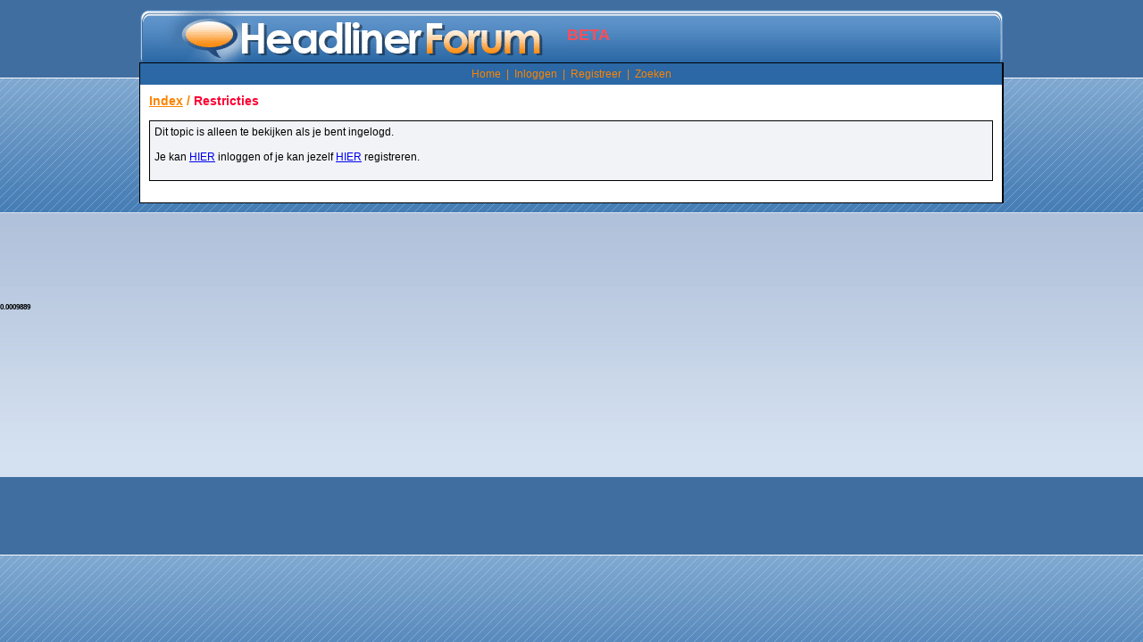

--- FILE ---
content_type: text/html; charset=UTF-8
request_url: https://forum.headliner.nl/?option=restrictions&type=nologin
body_size: 2527
content:

<!DOCTYPE HTML PUBLIC "-//W3C//DTD HTML 4.0 Transitional//EN">
<HTML>
<HEAD>
<TITLE>Het Headliner Forum</TITLE>
<META NAME="Author" CONTENT="Boudewijn Janssen - http://www.splendense.nl">
<META NAME="Keywords" CONTENT="headliner, forum">
<META NAME="Description" CONTENT="Headliner Forum">
<META HTTP-EQUIV="imagetoolbar" CONTENT="no">
<meta charset="UTF-8">
<meta name="viewport" content="width=device-width, initial-scale=1">
<style><!--
html { overflow: -moz-scrollbars-vertical; overflow: scroll; overflow-x: auto; }
BODY { font-family: Arial,Verdana; font-size: 12px; background-color: #406ea1; }
TD { font-size: 12px; }
.sb { background-color: #000000; }
.bc { font-size: 14px; color: #fc8400; font-weight: bold; text-decoration: underline; }
.bc:hover { font-size: 14px; color: #FF0033; font-weight: bold; text-decoration: none; }
.bc_text { font-size: 14px; color: #fc8400; font-weight: bold; }
.bc_last { font-size: 14px; color: #FF0033; font-weight: bold; text-decoration: none; }
.bc_last:hover { font-size: 14px; color: #FF0033; font-weight: bold; text-decoration: underline; }
.header { font-size: 12px; color: #fc8400; text-decoration: none; }
A.header:hover { font-size: 12px; color: #fc8400; text-decoration: underline; }
.header_img_left { background: url(/images/css-sprite.png) 0 0 no-repeat; }
.header_img_middle { background: url(/images/css-sprite.png) 0 -70px repeat-x; color: #F74F5B; font-size:18px; font-weight: bold; }
.header_img_logo { background: url(/images/css-sprite.png) -60px 0 no-repeat; }
.header_img_right { background: url(/images/css-sprite.png) -30px 0 no-repeat; }
.middle { background-color: #f1f3f7; font-size: 12px; color: #000000; }
.middle_border { background-color: #000000; }
.middle_topic_1 { background-color: #d0deee; font-weight: bold; padding: 3px; }
.middle_topic_2 { font-weight: bold; padding: 3px; padding-left: 6px; padding-right: 6px; }
.middle_topic_3 { background-color: #d0deee; font-weight: bold; padding: 3px; }
.middle_content_1 { background-color: #d0deee; padding: 3px; }
.middle_content_2 { padding: 3px; padding-left: 6px; padding-right: 6px; }
.middle_content_2_sm { font-size: 10px; padding: 3px; padding-left: 6px; padding-right: 6px; }
.middle_content_3 { background-color: #d0deee; padding: 3px; padding-left: 6px; padding-right: 6px; }
.middle_content_3_sm { background-color: #d0deee; font-size: 11px; padding: 3px; padding-left: 6px; padding-right: 6px; }
.middle_content_link { font-size: 14px; color: #406ea1; text-decoration: none; font-weight: bold; }
.middle_content_link:hover { font-size: 14px; color: #406ea1; text-decoration: underline; font-weight: bold; }
.middle_content_link_sm { font-size: 12px; color: #406ea1; text-decoration: none; font-weight: bold; }
.middle_content_link_sm:hover { font-size: 12px; color: #406ea1; text-decoration: underline; font-weight: bold; }
.middle_content_border_1 { background-color: #f1f3f7; }
.middle_content_border_2 { background-color: #FFFFFF; }
.middle_content_border_3 { background-color: #f1f3f7; }
.adm { color: #FF0033; font-weight: bold; }
.nt { font-size: 12px; color: #fc8400; font-weight: bold; text-decoration: underline; }
.nt:hover { font-size: 12px; color: #FF0033; font-weight: bold; text-decoration: none; }
.nt_small { font-size: 10px; color: #fc8400; font-weight: bold; text-decoration: underline; }
.nt_small:hover { font-size: 10px; color: #FF0033; font-weight: bold; text-decoration: none; }
.usr_small:hover { font-size: 10px; color: #FF0033; font-weight: bold; text-decoration: underline; }
.usr_small { font-size: 10px; color: #FF0033; font-weight: bold; text-decoration: none; }
.post_content_header { font-size: 11px; }
.pc { font-family: Tahoma, Verdana, "Myriad Web", Syntax, sans-serif; color: #006699; text-decoration: underline; font-weight: bold; }
.pct { font-family: Tahoma, Verdana, "Myriad Web", Syntax, sans-serif; color: #000000; font-size: 9pt; font-weight: bold; }
.blockquote { margin-top:0px; }
.quote { border-top:1px solid #000000; border-bottom:1px solid #000000; font-size:11px; color:#404040; background:#ffffff; padding:2px; }
.img { max-width:770px; width: expression(this.width > 770 ? 770: true); }
blockquote .img { max-width:680px; width: expression(this.width > 680 ? 680: true); }
.lg { font-size: 12px; color: #77a7dd; }
.code { background:#FFFFFF; margin-left:10px; margin-right:10px; border-top:1px solid #000000; border-bottom:1px solid #000000; font-size:10pt; overflow:-moz-scrollbars-horizontal;overflow-x:auto; }
.usr_not { color: #FFFFFF; font-weight: bold; text-decoration: none; }
.usr_not:hover { text-decoration: underline; }
.usr_not_upd { color: #FFFFFF; font-weight: bold; text-decoration: none; color: #000; padding: 8px; background-color: #4fe0f0; }
.lb_off { width: 16px; height: 16px; background: url(/images/css-sprite.png) -520px 0 no-repeat; }
.lb_on { width: 16px; height: 16px; background: url(/images/css-sprite.png) -520px -16px no-repeat; }
.thr_lock { width: 16px; height: 16px; background: url(/images/css-sprite.png) -539px 0 no-repeat; }
.thr_new { width: 16px; height: 16px; background: url(/images/css-sprite.png) -539px -16px no-repeat; }
.topic_box {
	text-overflow:ellipsis;
	overflow:hidden;
	white-space:nowrap;
}
A.topic_box {
	color: #406ea1;
	font-size:9px;
	font-family:tahoma,arial,verdana,sans-serif;
	font-weight: bold;
	text-decoration: none;
}
A.topic_box:hover { text-decoration: underline; }
.topic_box_td { padding-left: 4px; }
.topic_box_value {
	color: red;
	font-size:8px;
	font-family:tahoma,arial,verdana,sans-serif;
	font-weight: bold;
	padding-right: 2px;
	text-align: right;
}
.navigation {
	color: #666; margin: 5px 0 5px 0;
}
.navigation a {
	text-decoration: none; color: #636363; background: #F9F9F9; border: 1px solid #E6E6E6; padding: 2px 5px;
}
.navigation a:hover {
	background: #799AE3; color: #fff; border-color: #E6E6E6;
}
.navigation span {
	text-decoration: none; background: #799AE3; padding: 2px 5px; border: 1px solid #E6E6E6; color: #FFFFFF;
}
.navigation #nobg { text-decoration: none; background: #FFF; padding: 2px 5px; border: 1px solid #E6E6E6; color: #B6B6B6; }
.navigation #txt { text-decoration: none; background: #FFF; border: 0px; color: #9E9E9E; font-size: 10px; }
--></style>
<script type="text/javascript">
var _gaq = _gaq || [];
_gaq.push(['_setAccount', 'UA-1890666-3']);
_gaq.push(['_trackPageview']);
_gaq.push(['_trackPageLoadTime']);
(function() {
	var ga = document.createElement('script'); ga.type = 'text/javascript'; ga.async = true;
	ga.src = ('https:' == document.location.protocol ? 'https://ssl' : 'http://www') + '.google-analytics.com/ga.js';
	var s = document.getElementsByTagName('script')[0]; s.parentNode.insertBefore(ga, s);
})();
</script>
</HEAD>

<!-- Google tag (gtag.js) -->
<script async src="https://www.googletagmanager.com/gtag/js?id=G-6B4FYWY638"></script>
<script>
  window.dataLayer = window.dataLayer || [];
  function gtag(){dataLayer.push(arguments);}
  gtag('js', new Date());

  gtag('config', 'G-6B4FYWY638');
</script>

<BODY leftmargin=0 rightmargin=0 topmargin=0 background="/images/body_bg.png">

<table cellspacing=0 cellpadding=0 border=0 width="968" align=center>

<tr height=10>
	<td colspan=3></td>
</tr>
<tr height=60>
	<td colspan=3>
		<table cellspacing=0 cellpadding=0 border=0 width="100%">
		<tr height=60>
			<td width=22 NOWRAP class=header_img_left></td>
			<td width=457 NOWRAP class=header_img_logo></td>
			<td width="100%" class=header_img_middle>BETA</td>
			<td width=21 NOWRAP class=header_img_right></td>
		</tr>
		</table>
	</td>
</tr>
<tr height=1>
	<td colspan=3 class=sb></td>
</tr>
<tr height=24>
	<td width=1 NOWRAP class=sb></td>
	<td width="100%" bgcolor="#2b68a5">

		<table cellspacing=0 cellpadding=0 border=0 width="100%">
		<tr>
			<td width="100%" class=header align=center><a href="/" class=header title="Forum">Home</a>&nbsp;&nbsp;|&nbsp;&nbsp;<a href="/login/" class=header>Inloggen</a>&nbsp;&nbsp;|&nbsp;&nbsp;<a href="/register/" class=header>Registreer</a>&nbsp;&nbsp;|&nbsp;&nbsp;<a href="/search/" class=header>Zoeken</a></td>
		</tr>
		</table>

	</td>
	<td width=1 NOWRAP class=sb></td>
</tr>

<tr>
	<td width=1 NOWRAP class=sb></td>
	<td width="100%" id=notifications bgcolor="#FFFFFF"></td>
	<td width=1 NOWRAP class=sb></td>
</tr>

<tr>
	<td width=1 NOWRAP class=sb></td>
	<td width="100%" style="padding: 10;" bgcolor="#FFFFFF">

		<table cellspacing=0 cellpadding=0 border=0 width="100%">
		<tr>
			<td class=bc_text><a href="/" class=bc>Index</a> / <a href="/?option=restrictions&type=nologin" class=bc_last>Restricties</a></td>
		</tr>
		</table>

		<br>

		<table cellspacing=0 cellpadding=0 border=0 width="100%" class=middle>
		<tr height=1>
			<td colspan=3 class=middle_border></td>
		</tr>
		<tr>
			<td width=1 NOWRAP class=middle_border></td>
			<td width="100%">
				<table cellspacing=0 cellpadding=5 border=0 width="100%">
				<tr>
					<td>
		Dit topic is alleen te bekijken als je bent ingelogd.<br>
		<br>
		Je kan <a href="/login/">HIER</a> inloggen of je kan jezelf <a href="/register/">HIER</a> registreren.<br>
		<br>
		</td>
				</tr>
				</table>
			</td>
			<td width=1 NOWRAP class=middle_border></td>
		</tr>
		<tr height=1>
			<td colspan=3 class=middle_border></td>
		</tr>
		</table>

		<br>

	</td>
	<td width=1 NOWRAP class=sb></td>
</tr>
<tr height=1>
	<td colspan=3 class=sb></td>
</tr>
</table>

<br>

<br><br>
<br><br>
<br><br>
<br><b style="font-size:8px;">0.0009889</b><br><br>

</BODY>
</HTML>
